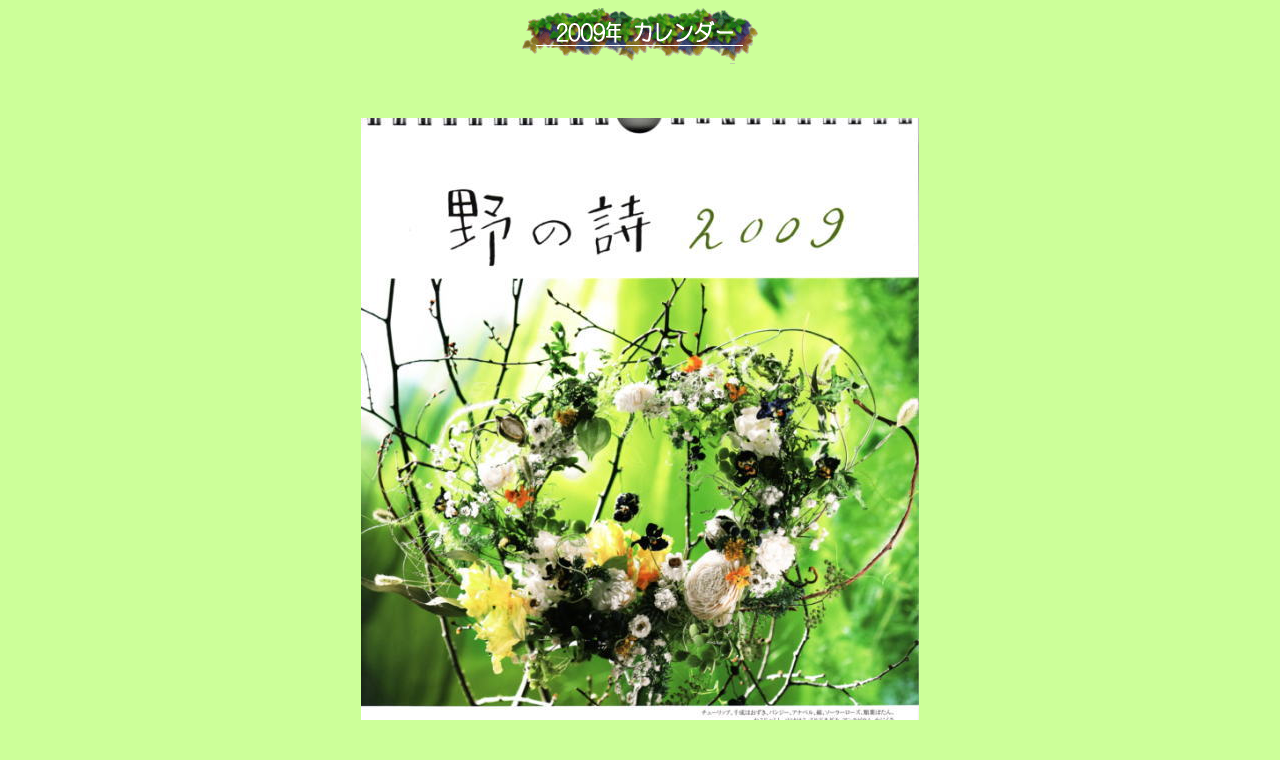

--- FILE ---
content_type: text/html
request_url: https://nono-wreath.com/publication/calendar/2009/index.htm
body_size: 4961
content:
<!DOCTYPE HTML PUBLIC "-//W3C//DTD HTML 4.01 Transitional//EN">
<HTML>
<HEAD>
<META http-equiv="Content-Type" content="text/html; charset=Shift_JIS">
<META http-equiv="Content-Style-Type" content="text/css">
<META name="GENERATOR" content="IBM WebSphere Homepage Builder Version 6.0.2.1 for Windows">
<TITLE>野のリース／カレンダー内容</TITLE>
</HEAD>
<BODY bgcolor="#ccff99" text="#006633" link="#0000ff" alink="#ff0000" vlink="ff00ff">
<P align="center"><IMG src="title.gif" width="236" height="56" border="0"><BR>
<BR>
<BR>
<BR>
<A href="cover.htm"><IMG src="cover_01.jpg" width="558" height="780" border="0"></A><BR>
<BR>
<FONT size="-1">（カレンダー大きさは、A4縦型（30cm×21cm）です。）</FONT><BR>
<BR>
<BR>
</P>
<CENTER>
<TABLE cellpadding="4">
   <TBODY>
      <TR>
         <TD width="179" height="268" align="center"><FONT size="-1"><A href="cover.htm">毎月のページを見る</A></FONT></TD>
         <TD width="178" height="268"><A href="cover.htm"><IMG src="cover_03.jpg" width="180" height="251" border="0"></A></TD>
         <TD width="177" height="268"><A href="noasobi.htm"><IMG src="noasobi_03.jpg" width="180" height="252" border="0"></A></TD>
         <TD width="177" height="268"></TD>
      </TR>
      <TR>
         <TD height="94" width="179"><A href="jan.htm"><IMG src="Jan_03.jpg" width="180" height="159" border="0"></A></TD>
         <TD height="94" width="178"><A href="feb.htm"><IMG src="Feb_03.jpg" width="180" height="159" border="0"></A></TD>
         <TD height="94" width="177"><A href="mar.htm"><IMG src="Mar_03.jpg" width="180" height="159" border="0"></A></TD>
         <TD height="94" width="177"><A href="apr.htm"><IMG src="Apr_03.jpg" width="180" height="159" border="0"></A></TD>
      </TR>
      <TR>
         <TD height="101" width="179"><A href="may.htm"><IMG src="May_03.jpg" width="180" height="160" border="0"></A></TD>
         <TD height="101" width="178"><A href="jun.htm"><IMG src="Jun_03.jpg" width="180" height="160" border="0"></A></TD>
         <TD height="101" width="177"><A href="jul.htm"><IMG src="Jul_03.jpg" width="180" height="160" border="0"></A></TD>
         <TD height="101" width="177"><A href="aug.htm"><IMG src="Aug_03.jpg" width="180" height="160" border="0"></A></TD>
      </TR>
      <TR>
         <TD height="98" width="179"><A href="sep.htm"><IMG src="Sep_03.jpg" width="180" height="160" border="0"></A></TD>
         <TD height="98" width="178"><A href="oct.htm"><IMG src="Oct_03.jpg" width="180" height="160" border="0"></A></TD>
         <TD height="98" width="177"><A href="nov.htm"><IMG src="Nov_03.jpg" width="180" height="160" border="0"></A></TD>
         <TD height="98" width="177"><A href="dec.htm"><IMG src="Dec_03.jpg" width="180" height="160" border="0"></A></TD>
      </TR>
   </TBODY>
</TABLE>
</CENTER>
<CENTER><BR>
<FONT size="-2">（写真をクリックするとそれぞれのページをご覧になれます）</FONT></CENTER>
<P><BR>
</P>
<CENTER>
<TABLE cellpadding="20" cellspacing="1" border="0" bgcolor="#00f700">
   <TBODY>
      <TR align="center">
<TD bgcolor="#ccff99" align="left" valign="top" width="553" height="200">　　　　　　　　　　　　　　　　　　<FONT size="-1">　<B>[ ご希望の方へ ]<BR>
</B></FONT><BR>
<FONT size="-1">定価は1,400円です。消費税はいただきませんが、送料と振込手数料はご負担ください。<BR>
<BR>ご希望の場合は、以下の項目をご記入のメールをお送りください。 <A href="mailto:kageyama@kit.hi-ho.ne.jp?Subject=「2009年野のリース カレンダー」希望">（メール送信先）</A><BR>
<BR>
　　・氏名<BR>
　　・郵便番号、住所、電話番号<BR>
<BR>
ご注文後、折り返し振込先などをお伝えします。<BR>
         <BR>
料金の振込を確認次第、発送いたします。<BR>
         （振込確認などに1週間程度かかる可能性もありますので、お含みください。）
         </FONT></TD>
</TR>
   </TBODY>
</TABLE>
<BR>
<BR>
<CENTER>
<TABLE cellpadding="20" cellspacing="1" border="0" bgcolor="#7b611c">
   <TBODY>
      <TR align="center">
<TD bgcolor="#f1e3c0" align="center" valign="middle" height="18" width="415">　<B>[ <FONT color="#3a2e0e" size="+0"><A href="../../shop/index.html">本やカレンダーの購入できるお店</A></FONT> ]</B></TD>
</TR>
   </TBODY>
</TABLE>
<BR>
</CENTER>
</CENTER>
<HR>
<CENTER>
<TABLE>
   <TBODY>
      <TR>
         <TD width="387" height="79"><FONT size="-1">・<A href="../../text/mon01.html">2001年のカレンダー</A>　(花材の説明が付いています)<BR>
         ・<A href="../../text/cal02.html">2002年のカレンダー</A><BR>
         ・<A href="../../text/cal03.html">2003年のカレンダー</A></FONT><FONT size="-1"><BR>
・<A href="../2004/index.htm">2004年のカレンダー</A></FONT><BR>
<FONT size="-1">・<A href="../2005/index.htm">2005年のカレンダー</A></FONT><BR>
<FONT size="-1">・<A href="../2006/index.htm">2006年のカレンダー</A></FONT><BR>
<FONT size="-1">・<A href="../2007/index.htm">2007年のカレンダー</A></FONT><BR>
      <FONT size="-1">・<A href="../2008/index.htm">2008年のカレンダー</A></FONT></TD>
      </TR>
   </TBODY>
</TABLE>
<BR>
<HR>
</CENTER>
<P align="center"><A href="../../"><FONT size="-1"><BR>
トップページ</FONT><BR>
</A></P>
</BODY>
</HTML>
